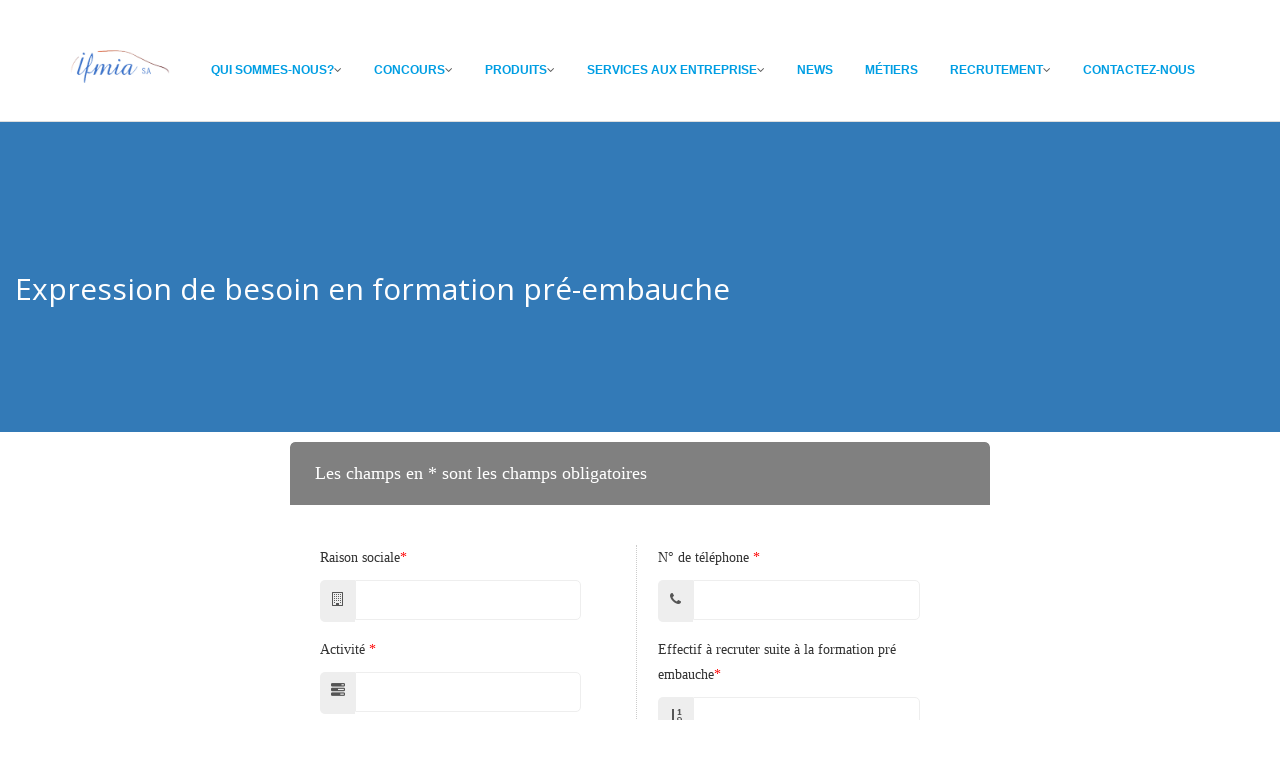

--- FILE ---
content_type: text/html; charset=UTF-8
request_url: http://ifmia-sa.ma/FormPE.php
body_size: 3982
content:
<!DOCTYPE HTML>
    <html>
        <head>
            <!-- meta character set -->
            <meta charset="utf-8">
            <!-- Always force latest IE rendering engine or request Chrome Frame -->
            <meta http-equiv="X-UA-Compatible" content="IE=edge,chrome=1">	
            <!-- Meta Description -->
            <meta name="description" content="Blue One Page Creative HTML5 Template">
            <meta name="keywords" content="one page, single page, onepage, responsive, parallax, creative, business, html5, css3, css3 animation">
            <!-- Mobile Specific Meta -->
            <meta name="viewport" content="width=device-width, initial-scale=1">
            <!-- CSS
            ================================================== -->
            <link href="css/Formfc.css" rel="stylesheet">
            <link href="https://fonts.googleapis.com/css?family=Open+Sans:400,300,700" rel='stylesheet' type='text/css'>
            <!-- Fontawesome Icon font -->
            <link rel="stylesheet" href="css/font-awesome.min.css">
            <!-- bootstrap.min -->
            <link rel="stylesheet" href="css/jquery.fancybox.css">
            <!-- bootstrap.min -->
            <link rel="stylesheet" href="css/bootstrap.min.css">
            <!-- bootstrap.min -->
            <link rel="stylesheet" href="css/owl.carousel.css">
            <!-- bootstrap.min -->
            <link rel="stylesheet" href="css/slit-slider.css">
            <!-- bootstrap.min -->
            <link rel="stylesheet" href="css/animate.css">
			<link rel="stylesheet" href="css/organisation.css">
            <!-- Main Stylesheet -->
            <link rel="stylesheet" href="css/main.css">
            <!-- Modernizer Script for old Browsers -->
            <script src="js/modernizr-2.6.2.min.js"></script>
            <!--Menu deroulant-->
            <link rel="stylesheet" href="https://maxcdn.bootstrapcdn.com/bootstrap/3.3.7/css/bootstrap.min.css">
            <script src="https://ajax.googleapis.com/ajax/libs/jquery/3.2.1/jquery.min.js"></script>
            <script src="https://maxcdn.bootstrapcdn.com/bootstrap/3.3.7/js/bootstrap.min.js"></script>
			<link rel="stylesheet" href="https://maxcdn.bootstrapcdn.com/font-awesome/4.7.0/css/font-awesome.min.css">
        </head>
	    <header>
                ﻿<head>
    <link href="css/head2.css" rel="stylesheet"/>
    <link href="css/header.css" rel="stylesheet"/>        
</head>
<div class="navbar navbar-default navbar-static-top">
            <div class="container">
                <div class="navbar-header">
                    <button type="button" class="navbar-toggle" data-toggle="collapse" data-target=".navbar-collapse">
                        <span class="icon-bar"></span>
                        <span class="icon-bar"></span>
                        <span class="icon-bar"></span>
                    </button>
                    <a class="navbar-brand" href="index.html"><img src="img/logoBlue.png" alt="" width="100" height="52" style="margin-left:0px; margin-top:-10px;" /></a>
                </div>
				<div class="navbar-collapse collapse">
			<ul class="nav navbar-nav">
        <!--Start qui sommes-nous-->
         <li class="dropdown">
        <a href="#" class="dropdown-toggle " data-toggle="dropdown" data-hover="dropdown" data-delay="0" data-close-others="false">QUI SOMMES-NOUS?<i class="fa fa-angle-down"></i></a>
        <ul class="dropdown-menu">
            <li><a href="creation_ifmia.php">Création de l'IFMIA</a></li>
            <li><a href="organisation.php">Organisation</a></li>
			<li><a href="PQ.php">Politique Qualité de L'ifmia</a></li>
          <li class="dropdown-submenu">
            <a tabindex="-1" href="#">Nos Instituts</a>
            <ul class="dropdown-menu">
              <li><a href="ifmiacasa.php">IFMIA Casablanca</a></li>
              <li><a href="IfmiaKenitra.php">IFMIA Kénitra</a></li>
              <li><a href="ifmiatanger.php">IFMIA Tanger</a></li>
             <!-- <li class="dropdown-submenu">
                <a href="#">Sous-section</a>
                <ul class="dropdown-menu">
                  <li><a href="#">Quatrième niveau</a></li>
                  <li class="dropdown-submenu">
                    <a href="#">Sous-section</a>
                    <ul class="dropdown-menu">
                      <li><a href="#">Cinquième niveau</a></li>
                    </ul>
                  </li>
                </ul>
              </li>-->
            </ul>
          </li>
        </ul>
	  </li> 
         <!--End qui somme-nous-->
         <li class="dropdown">
       <a href="#" class="dropdown-toggle " data-toggle="dropdown" data-hover="dropdown" data-delay="0" data-close-others="false">Concours<i class="fa fa-angle-down"></i></a>
        <ul class="dropdown-menu">
		<!-- <li><a href="concourstfz.php">Préinscription TS IFMIA Tanger TFZ</a></li>
		 <li><a href="resultat_concorsc.php">Résultats concours TS IFMIA Casablanca</a></li>
		 <li><a href="concoursT.php">liste des candidats présélectionnés pour le concours de l’IFMIA Tanger TFZ </a></li>
         <!-- <li><a href="concours_initialeC.php">liste des candidats présélectionnés pour le concours de l’IFMIA Casablanca  </a></li><-->
		 <!--
          <li><a href="resultat_qualif.php">Liste principale et liste d'attente des candidats retenus pour passer le Concours d'IFMIA Casablanca: Qualification</a></li>
          <li><a href="Liste principale.pdf">liste principale des candidats retenus pour passer le concours Ifmia Kenitra</a></li>
          <li><a href="liste_d'attente.pdf">liste d'attente des candidats retenus pour passer le concours Ifmia Kenitra </a></li>-->
          <li class="dropdown-submenu">
            <a tabindex="-1" href="#">Technicien spécialisé</a>
            <ul class="dropdown-menu">
			    <!--<li><a href="rst_casa.php">Listes des convoqués au concours d'accés IFMIA CASABLANCA</a></li>-->
				 <li><a href="resultat_concorsc.php">Listes des admis IFMIA CASABLANCA</a></li>
				 <!--<a href="rst_casa2.php">Avis de Clôture inscription IFMIA CASABLANCA</a></li>-->
				 <!--<li><a href="rst_Kenitra2.php">Avis de Clôture IFMIA Kénitra</a></li>-->
				 <!--<li><a href="rst_tfz1.php">Avis de Clôture IFMIA TFZ</a></li>-->
				 <li><a href="resultat_concorst.php">Listes des admis IFMIA TFZ</a></li>
				 <li><a href="resultat_concorsk.php">Listes des admis IFMIA Kénitra</a></li>
				<!--<li><a href="rst_casa1.php">Listes des convoqués au concours d'accés IFMIA CASABLANCA session de rattrapage </a></li>-->
				<!--<li><a href="Avis1.php">Avis Session de Ratrappage IFMIA CASABLANCA</a></li>-->
				<!--<li><a href="concoursC.php">Avis Concours IFMIA CASABLANCA</a></li>-->
				<li><a href="https://maps.app.goo.gl/bFNNWFPNd7Gm3SLC9">Localisation Exacte Site CASABLANCA</a></li>
				<!--<a href="rst_Kenitra.php">Listes des convoqués au concours d'accés IFMIA Kenitra</a></li>-->
				<!--<li><a href="rst_Kenitra1.php">Listes des convoqués au concours d'accés IFMIA Kenitra Session de Rattrapage</a></li>-->
				<!--<li><a href="Avis10.php">Avis Session de Ratrappage IFMIA KENITRA</a></li>-->
				<!--<li><a href="concoursK.php">Avis Concours IFMIA KENITRA</a></li>-->
				<!--<li><a href="Avis100.php">Avis Session de Ratrappage IFMIA TFZ</a></li>-->
				<!--<li><a href="rst_tanger.php">Listes des convoqués au concours d'accés IFMIA TFZ</a></li>-->
				<!--<li><a href="rst_tfz.php">Listes des convoqués au concours d'accés IFMIAT session de rattrapage</a></li>-->
				<!--<li><a href="concourstfz.php">Avis Concours IFMIA TFZ</a></li>-->
				<!--<li><a href="Note_Casa.php">NOTE formation initiale 2020-2021 Casablanca</a></li>
				<li><a href="resultat_concorsk.php">Résultats Sélection TS IFMIA Kénitra</a></li>
				<li><a href="Avis2.php">Avis Annulation Concours Kénitra</a></li>
				<li><a href="resultat_concorst.php">Résultats Sélection TS IFMIA TFZ</a></li>
				<li><a href="Note_TFZ.php">NOTE formation initiale 2020-2021 Tanger</a></li>
				<li><a href="Avis3.php">Avis Annulation Concours Tanger</a></li>-->
			
			</ul>
          </li>
          <!--<li><a href="Concours_qualification.php">Qualification</a></li>-->
        </ul>
      </li>
         <!--Start Produits-->
      <li class="dropdown">
       <a href="#" class="dropdown-toggle " data-toggle="dropdown" data-hover="dropdown" data-delay="0" data-close-others="false">Produits<i class="fa fa-angle-down"></i></a>
        <ul class="dropdown-menu">
          <li><a href="formation_initiale.php">Formation Initiale</a></li>
          <li><a href="qualifiquation.php">Qualification</a></li>
          <li><a href="bacpro.php">Bac pro</a></li>
          <!--<li><a href="FQ.php">Formation Qualifiante</a></li>-->
          <!--<li><a href="#">Formation Continue</a></li>-->
          <li><a href="certification_site/index.php">Certification</a></li>
         <!-- <li><a href="#">e-learning</a></li>-->
        </ul>
      </li>
<!--End produits-->
<!--Start Services aux entreprises-->
     <li class="dropdown">
        <a href="#" class="dropdown-toggle " data-toggle="dropdown" data-hover="dropdown" data-delay="0" data-close-others="false">Services aux entreprise<i class="fa fa-angle-down"></i></a>
        <ul class="dropdown-menu">
          <li><a href="dispositif_emergence.php">Dispositif d'emergence</a></li>
          <li><a href="csf.php">CSF</a></li>
          <li><a href="cat.pdf">Catalogue FC</a></li>
		   <li class="dropdown-submenu">
            <a tabindex="-1" href="#">Expression des Besoins</a>
            <ul class="dropdown-menu">
				<li><a href="FormFc.php">Expression besoin en formation continue en tiers payant</a></li>
				<li><a href="FormPE.php">Expression besoin en formation pré embouche</a></li>
			</ul>
          </li>
        </ul>
      </li>
<!--End Services aux entreprises-->
<!--Start Métier-->
<li><a href="news.php">News</a></li>
<li><a href=metiers.php#">Métiers</a></li>
   <li class="dropdown">
       <a href="#" class="dropdown-toggle " data-toggle="dropdown" data-hover="dropdown" data-delay="0" data-close-others="false">Recrutement<i class="fa fa-angle-down"></i></a>
        <ul class="dropdown-menu">
          <li><a href="espacer.php">Espace Recrutement</a></li>
          <li><a href="offre_emploi.php">Offre d'Emploi</a></li>
        </ul>
      </li>
<li><a href="contactez_nous.php">Contactez-nous</a></li>
<!--End Métiers-->
    </ul>
  </div>
        </div>
        </div>
</div>            </header>
		     <body>
				<div class="container-fluid" style="background-color:#337ab7; height:310px;">
					<h2 class="wow animated bounceInLeft" style="color:#FFF; font-family:'Open Sans', sans-serif; margin-top:150px;">Expression de besoin en formation pré-embauche </h2>
				</div>
			<div class="container" id="contF">	
				<form method="post" action="formPE.php">
	    <h6 style="background-color:#808080; font-family:corbel;">Les champs en * sont les champs obligatoires </h6>    
    <div class="contentform" >
    	<div id="sendmessage"> Your message has been sent successfully. Thank you. </div>
    	<div class="leftcontact">	   
			<div class="form-group">
			        <p>Raison sociale<span>*</span></p>
			        <span class="icon-case"><i class="fa fa-building-o"></i></span>
				        <input type="text" name="RS" data-rule="required" data-msg="Vérifiez votre saisie sur les champs : Le champ 'Nom' doit être renseigné."required/>
                <div class="validation"></div>
       </div> 
            <div class="form-group">
            <p>Activité <span>*</span></p>
            <span class="icon-case"><i class="glyphicon glyphicon-tasks"></i></span>
				<input type="text" name="Act" id="" data-rule="required" data-msg="Vérifiez votre saisie sur les champs : Le champ 'Prénom' doit être renseigné." required/>
                <div class="validation"></div>
			</div>
			<div class="form-group">
			<p>Secteur Automobile<span>*</span></p>
			<span class="icon-case"><i class="fa fa-check-square-o"></i></span>
				 <select class="select" name="secteur">
					<option value="oui">Oui</option>
					<option value="Non">Non</option>
				 </select>
			</div>
			  <div class="form-group">
			<p>Personne à contacter  <span>*</span></p>
			<span class="icon-case"><i class="fa fa-user"></i></span>
				<input type="text" name="Pcontacter" id="society" data-rule="required" data-msg="Vérifiez votre saisie sur les champs : Le champ 'Société' doit être renseigné." required/>
                <div class="validation"></div>
			</div>
            	<div class="form-group">
					<p>Function <span>*</span></p>
					<span class="icon-case"><i class="fa fa-info"></i></span>
						<input type="text" name="function" id="fonction" data-rule="required" data-msg="Vérifiez votre saisie sur les champs : Le champ 'Fonction' doit être renseigné." required/>
						<div class="validation"></div>
						</div>
				<div class="form-group">
			<p>E-mail <span>*</span></p>	
			<span class="icon-case"><i class="fa fa-envelope-o"></i></span>
                <input type="email" name="email" id="email" data-rule="email" data-msg="Vérifiez votre saisie sur les champs : Le champ 'E-mail' est obligatoire." required/>
                <div class="validation"></div>
			</div>	
	</div>
	<div class="rightcontact">	
			<div class="form-group">
			<p>N° de téléphone  <span>*</span></p>	
			<span class="icon-case"><i class="fa fa-phone"></i></span>
				<input type="tel" name="phone" id="phone" data-rule="maxlen:10" data-msg="Vérifiez votre saisie sur les champs : Le champ 'Téléphone' doit être renseigné. Minimum 10 chiffres" required/>
                <div class="validation"></div>
			</div>
			
			<div class="form-group">
			<p>Effectif à recruter suite à la formation pré embauche<span>*</span></p>	
			<span class="icon-case"><i class="fa fa-sort-numeric-asc"></i></span>
				<input type="text" name="effectif"  required/>
                <div class="validation"></div>
			</div>
			<div class="form-group">
				<p>Poste<span>*</span></p>
				<span class="icon-case"><i class="fa fa-briefcase"></i></span>
				<input type="text" name="poste" required>
			</div>
			<div class="from-group">
				<p>Profil<span>*</span></p>
				<span class="icon-case"><i class="fa fa-user"></i></span>
				<select name="profil" class="select">
					<option>Opérateur</option>
					<option>Technicien</option>
					<option>Cadre</option>
				</select>
			</div>
			<div class="form-group">
				<p>Date prévue pour le recrutement<span>*</span></p>
				<span class="icon-case"><i class="fa fa-calendar-check-o"></i></span>
				<input type="date" name="date" required>
			</div>
			<div class="form-group">
				<p>Exigence<span></span></p>
				<span class="icon-case"><i class="fa fa-calendar-check-o"></i></span>
				<textarea name="exi" type="text"></textarea>
			</div>
			<div class="form-group" style="display:none;">
				<input type="text" name="when" value='2026-01-29 07:27:03' >
			</div>
	</div>
	</div>	
			<button type="submit" class="bouton-contact" style="background-color:#337ab7"> Valider</button>
</div>
</form>
				
					<script defer src="https://static.cloudflareinsights.com/beacon.min.js/vcd15cbe7772f49c399c6a5babf22c1241717689176015" integrity="sha512-ZpsOmlRQV6y907TI0dKBHq9Md29nnaEIPlkf84rnaERnq6zvWvPUqr2ft8M1aS28oN72PdrCzSjY4U6VaAw1EQ==" data-cf-beacon='{"version":"2024.11.0","token":"aafcd6d6a67f4bf49c307b50e6cbc241","r":1,"server_timing":{"name":{"cfCacheStatus":true,"cfEdge":true,"cfExtPri":true,"cfL4":true,"cfOrigin":true,"cfSpeedBrain":true},"location_startswith":null}}' crossorigin="anonymous"></script>


--- FILE ---
content_type: text/css
request_url: http://ifmia-sa.ma/css/Formfc.css
body_size: 890
content:
body {
  margin: auto;
  background: #eaeaea;  
  font-family: 'Open Sans', sans-serif;
}
.info p {
  text-align:center;
  color: #999;
  text-transform:none;
  font-weight:600;
  font-size:15px;
  margin-top:2px
}
.info i {
  color:#F6AA93;
}
form h6 {
  font-size: 18px;
  background: #F6AA93 none repeat scroll 0% 0%;
  color: rgb(255, 255, 255);
  padding: 22px 25px;
  border-radius: 5px 5px 0px 0px;
  margin: auto;
  text-shadow: none; 
  text-align:left
}
form {
  border-radius: 5px;
  max-width:700px;
  width:100%;
  margin: 5% auto;
  background-color: #FFFFFF;
  overflow: hidden;
  margin-bottom:10px;
  margin-top:10px;
}
p span {
  color: #F00;
}
p {
  margin: 0px;
  font-weight: 500;
  line-height: 2;
  color:#333;
}
h1 {
  text-align:center; 
  color: #666;
  text-shadow: 1px 1px 0px #FFF;
  margin:50px 0px 0px 0px
}

input {
  border-radius: 0px 5px 5px 0px;
  border: 1px solid #eee;
  margin-bottom: 15px;
  width: 75%;
  height: 40px;
  float: left;
  padding: 0px 15px;
}

select{
  border-radius:  0px 5px 5px 0px;
  border: 1px solid #eee;
  margin-bottom: 15px;
  width: 75%;
  height: 40px;
  float: left;
  padding: 0px 15px;
}

a {
  text-decoration:inherit
}

textarea {
  border-radius: 0px 5px 5px 0px;
  border: 1px solid #EEE;
  margin: 0;
  width: 75%;
  height: 130px; 
  float: left;
  padding: 0px 15px;
}

.form-group {
  overflow: hidden;
  clear: both;
}
.icon-case {
  width: 35px;
  float: left;
  border-radius: 5px 0px 0px 5px;
  background:#eeeeee;
  height:42px;
  position: relative;
  text-align: center;
  line-height:40px;
}

i {
  color:#555;
}

.contentform {
  padding: 40px 30px;

}

.bouton-contact{
  background-color: #01b7cd;
  color: #FFF;
  text-align: center;
  width: 100%;
  border:0;
  padding: 17px 25px;
  border-radius: 0px 0px 5px 5px;
  cursor: pointer;
  margin-top: 40px;
  font-size: 18px;
}

.leftcontact {
  width:49.5%; 
  float:left;
  border-right: 1px dotted #CCC;
  box-sizing: border-box;
  padding: 0px 15px 0px 0px;
}

.rightcontact {
  width:49.5%;
  float:right;
  box-sizing: border-box;
  padding: 0px 0px 0px 15px;
}

.validation {
  display:none;
  margin: 0 0 10px;
  font-weight:400;
  font-size:13px;
  color: #DE5959;
}

#sendmessage {
  border:1px solid #fff;
  display:none;
  text-align:center;
  margin:10px 0;
  font-weight:600;
  margin-bottom:30px;
  background-color: #EBF6E0;
  color: #5F9025;
  border: 1px solid #B3DC82;
  padding: 13px 40px 13px 18px;
  border-radius: 3px;
  box-shadow: 0px 1px 1px 0px rgba(0, 0, 0, 0.03);
}

#sendmessage.show,.show  {
  display:block;
}


--- FILE ---
content_type: text/css
request_url: http://ifmia-sa.ma/css/organisation.css
body_size: 200
content:

img {
	max-width:100%;
	max-height:100%;
}
#con{
	border: 0px solid #808080;
	border-left-width: 5px;
	border-radius: 3px;
    border-left-color:#808080;
	margin-top:10px;
	margin-bottom:10px;
    font-family:corbel;									  
}
#cont{
	border: 0px solid #808080;
	border-left-width: 5px;
	border-radius: 3px;
	border-left-color:#337ab7;
	margin-top:10px;
	margin-bottom:10px;
	font-family:corbel;
}
#contF{
	font-family:corbel;
}
#contM{
	border: 0px solid #808080;
	border-left-width: 5px;
	border-radius: 3px;
	border-left-color:#337ab7;
	margin-top:10px;
	margin-bottom:10px;
	font-family:corbel;
	max-width:100%;
	max-height:100%;
}

--- FILE ---
content_type: text/css
request_url: http://ifmia-sa.ma/css/main.css
body_size: 5043
content:
/**
*
* ---------------------------------------------------------------------------
*
* Template : Blue - A One-Page HTML Portfolio/Business Template
* Author : Muhammad Morshd
* Author URI : http://morsheds.com
*
* --------------------------------------------------------------------------- 
*
*/
/* =================================== */
/*	Basic Style 
/* =================================== */
body {
    background-color: #fff;
    font-family: corbel;
    line-height: 24px;
    font-size: 16px;
    color: #818181;
}
figure, p, address {
    margin: 0;
}

p {
    line-height: 25px;
}

iframe {
    border: 0;
}

a {
    -webkit-transition: all 0.3s ease-out 0s;
       -moz-transition: all 0.3s ease-out 0s;
        -ms-transition: all 0.3s ease-out 0s;
         -o-transition: all 0.3s ease-out 0s;
            transition: all 0.3s ease-out 0s;
}
a, a:hover, a:focus, .btn:focus {
    text-decoration: none;
    outline: none;
}

h1, h2, h3, h4, h5, h6,
.h1, .h2, .h3, .h4, .h5, .h6 {
    font-family: corbel;
    color: #252525;
}

main > section {
    padding: 70px 0;
}

.btn {
    border-radius: 0;
    border: 0;
    position: relative;
    text-transform: uppercase;
}

.btn-blue {
    background-color: rgba(0,158,227, 0.78);
    box-shadow: 0 -2px 0 rgba(0, 0, 0, 0.15) inset;
    padding: 15px 55px;
    color: #fff;
}

.btn-border {
    border: 2px solid #fff;
    color: #fff;
    padding: 12px 35px;
}

.bg-blue {
    background-color: #009EE3;
}

/* Sweep To Right */
.btn-effect {
	vertical-align: middle;
	box-shadow: 0 0 1px rgba(0, 0, 0, 0);
	position: relative;
	display: inline-block;

	-webkit-transform: translateZ(0);
	   -moz-transform: translateZ(0);
		-ms-transform: translateZ(0);
		 -o-transform: translateZ(0);
			transform: translateZ(0);
		  
	-webkit-backface-visibility: hidden;
	   -moz-backface-visibility: hidden;
			backface-visibility: hidden;
		  
	-webkit-transition-property: color;
	   -moz-transition-property: color;
		-ms-transition-property: color;
			transition-property: color;
		  
	-webkit-transition-duration: 0.3s;
	   -moz-transition-duration: 0.3s;
		-ms-transition-duration: 0.3s;
			transition-duration: 0.3s;
		  
	-moz-osx-font-smoothing: grayscale;
}

.btn-effect:before {
	content: "";
	position: absolute;
	z-index: -1;
	top: 0;
	left: 0;
	right: 0;
	bottom: 0;
	background: #fff;
	
	-webkit-transform: scaleX(0);
	   -moz-transform: scaleX(0);
		-ms-transform: scaleX(0);
			transform: scaleX(0);
			
	-webkit-transform-origin: 0 50%;
	   -moz-transform-origin: 0 50%;
		-ms-transform-origin: 0 50%;
			transform-origin: 0 50%;
			
	-webkit-transition-property: transform;
	   -moz-transition-property: transform;
		-ms-transition-property: transform;
			transition-property: transform;
			
	-webkit-transition-duration: 0.3s;
	   -moz-transition-duration: 0.3s;
		-ms-transition-duration: 0.3s;
			transition-duration: 0.3s;
			
	-webkit-transition-timing-function: ease-out;
	   -moz-transition-timing-function: ease-out;
		-ms-transition-timing-function: ease-out;
			transition-timing-function: ease-out;
}
.btn-effect:hover, .btn-effect:focus, .btn-effect:active {
	color: #009EE3;
}
.btn-effect:hover:before, .btn-effect:focus:before, .btn-effect:active:before {
	-webkit-transform: scaleX(1);
	   -moz-transform: scaleX(1);
	    -ms-transform: scaleX(1);
			transform: scaleX(1);
}
.sec-title {
    margin-bottom: 50px;
}
.sec-title.white {
    color: #fff;
}
.sec-title h2 {
    font-size: 36px;
    margin: 0 0 30px;
    padding-bottom: 30px;
    position: relative;
    text-transform: uppercase;
}
.sec-title.white h2 {
    color: #fff;
}
.sec-title h2:after {
    border-bottom: 1px solid #009ee3;
    content: "";
    display: block;
    left: 45%;
    bottom: 0;
    position: absolute;
    width: 115px;
}
.sec-title.white h2:after {
    border-bottom: 1px solid #fff;
}
.parallax {
    background-attachment: fixed;
    background-position: center top;
    background-repeat: no-repeat;
    background-size: cover;
}
/**
/*	Preloader
/* ==========================================*/
#preloader {
    background-color: #fff;
    position: fixed;
    width: 100%;
    height: 100%;
    z-index: 9999;
}
/*Battery*/
.loder-box {
  background-color: rgba(0, 0, 0, 0.02);
  border-radius: 1px;
  height: 100px;
  left: 50%;
  margin-left: -64px;
  margin-top: -50px;
  position: absolute;
  top: 50%;
  width: 128px;
}
.battery{
    width: 60px;
    height: 25px;
    top: 35%;
    border: 1px #2E2E2E solid;
    border-radius: 2px;
    position: relative;
    -webkit-animation: charge 5s linear infinite;
       -moz-animation: charge 5s linear infinite;
            animation: charge 5s linear infinite;
    margin: 0 auto;
}
.battery:after {
  background-color: #2E2E2E;
  border-radius: 0 1px 1px 0;
  content: "";
  height: 10px;
  position: absolute;
  right: -5px;
  top: 7px;
  width: 3px;
}
@-webkit-keyframes charge{
    0%{box-shadow: inset 0px 0px 0px #2E2E2E;}
    100%{box-shadow: inset 60px 0px 0px #2E2E2E;}
}
@-moz-keyframes charge{
    0%{box-shadow: inset 0px 0px 0px #2E2E2E;}
    100%{box-shadow: inset 60px 0px 0px #2E2E2E;}
}
@keyframes charge{
    0%{box-shadow: inset 0px 0px 0px #2E2E2E;}
    100%{box-shadow: inset 60px 0px 0px #2E2E2E;}
}
/**
/*	Header
/* ==========================================*/

/*#navigation {
    -webkit-transition: all 0.8s ease 0s;
       -moz-transition: all 0.8s ease 0s;
        -ms-transition: all 0.8s ease 0s;
         -o-transition: all 0.8s ease 0s;
            transition: all 0.8s ease 0s;

    background-color: rgba(0,0,0,.4);
    box-shadow: 0 1px 4px rgba(0, 0, 0, 0.3);
    padding: 5px 0;
}

#navigation.animated-header {
    padding: 20px 0;
}

h1.navbar-brand {
    font-size: 20px;
    font-weight: 700;
    margin: 0;
    text-transform: uppercase;
}

.navbar-inverse .navbar-nav > li > a {
    color: #fff;
    font-size: 15px;
    text-transform: uppercase;
}*/


/*=================================================================
	Home Slider
==================================================================*/


#home-slider {
   /* position: relative;*/
    padding: 0;
    height: 200px;
}

.sl-slider-wrapper {
   /* width: 100%;*/
    width:100%;
    height:50%;
    margin: 0 auto;
    position: relative;
    overflow: hidden;
}

.sl-slider {
    position: absolute;
    top: 0;
    left: 0;
}

/* Slide wrapper and slides */

.sl-slide,
.sl-slides-wrapper,
.sl-slide-inner {
  position:absolute;
    width: 100%;
    height:100%;
    top: 0;
    left: 0;
} 

.sl-slide {
    z-index: 1;
}

.slide-caption {
    color: #fff;
    display: table;
    height: 100%;
    left: 0;
    min-height: 100%;
    position: absolute;
    text-align: center;
    top: 0;
    width: 100%;
    z-index: 11;
}

.slide-caption .caption-content {
    vertical-align: middle;
    display: table-cell;
}

.caption-content h2 {
    color: #fff;
    font-size: 30px;
    font-weight: 400;
    margin-bottom: 25px;
    /**text-transform: uppercase;**/
}

.caption-content > span {
    display: block;
    font-size: 24px;
    margin-bottom: 45px;
    text-transform: capitalize;
}

.caption-content p {
    font-size: 29px;
    margin-bottom: 65px;
}

/* The duplicate parts/slices */

.sl-content-slice {
    overflow: hidden;
    position: absolute;
    -webkit-box-sizing: content-box;
    -moz-box-sizing: content-box;
    box-sizing: content-box;
    background: #fff;
    -webkit-backface-visibility: hidden;
    -moz-backface-visibility: hidden;
    -o-backface-visibility: hidden;
    -ms-backface-visibility: hidden;
    backface-visibility: hidden;
    opacity : 1;
}

/* Horizontal slice */

.sl-slide-horizontal .sl-content-slice {
    width: 100%;
    height: 50%;
    left: -200px;
    -webkit-transform: translateY(0%) scale(1);
    -moz-transform: translateY(0%) scale(1);
    -o-transform: translateY(0%) scale(1);
    -ms-transform: translateY(0%) scale(1);
    transform: translateY(0%) scale(1);
}

.sl-slide-horizontal .sl-content-slice:first-child {
    top: -200px;
    padding: 200px 200px 0px 200px;
}

.sl-slide-horizontal .sl-content-slice:nth-child(2) {
    top: 50%;
    padding: 0px 200px 200px 200px;
}

/* Vertical slice */

.sl-slide-vertical .sl-content-slice {
    width: 50%;
    height: 100%;
    top: -200px;
    -webkit-transform: translateX(0%) scale(1);
    -moz-transform: translateX(0%) scale(1);
    -o-transform: translateX(0%) scale(1);
    -ms-transform: translateX(0%) scale(1);
    transform: translateX(0%) scale(1);
}

.sl-slide-vertical .sl-content-slice:first-child {
    left: -200px;
    padding: 200px 0px 200px 200px;
}

.sl-slide-vertical .sl-content-slice:nth-child(2) {
    left: 50%;
    padding: 200px 200px 200px 0px;
}

/* Content wrapper */
/* Width and height is set dynamically */
.sl-content-wrapper {
    position: absolute;
}

.sl-content {
    width: 100%;
    height: 50%;
}

/* Default styles for background colors

.btn-effect:after {
    width: 0%;
    height: 100%;
    top: 0;
    left: 0;
    background: #fff;
    content: "";
    position: absolute;
    z-index: -1;

    -webkit-transition: all 0.3s ease-out 0s;
       -moz-transition: all 0.3s ease-out 0s;
        -ms-transition: all 0.3s ease-out 0s;
         -o-transition: all 0.3s ease-out 0s;
            transition: all 0.3s ease-out 0s;
}

.btn-effect:hover,
.btn-effect:active {
    color: #0e83cd;
}

.btn-effect:hover:after,
.btn-effect:active:after {
    width: 100%;
} */


/* Project laughtbox setup */

.fancybox-item.fancybox-close {
    background: url("../img/icons/close.png") no-repeat scroll 0 0 transparent;
    height: 50px;
    right: 0;
    top: 0;
    width: 50px;
}

.fancybox-next span {
    background: url("../img/right.png") no-repeat scroll center center #009ee3;
    height: 50px;
    width: 50px;
    right: 0;

}

.fancybox-prev span {
    background: url("../img/left.png") no-repeat scroll center center #009ee3;
    height: 50px;
    width: 50px;
    left: 0;

}

/*=================================================================
	About
==================================================================*/
/*
#new {
    background-color:#009de2;
    color: #fff;
}

#new h3 {
    color: #fff;
    margin: 0 0 35px;
    text-transform: uppercase;
}*/

/*=================================================================
	About
==================================================================*/

#about {
    color: #fff;
	font-family:corbel;
	background-color: #337ab7;
}

#about h3 {
    color: #fff;
    margin: 0 0 35px;
    text-transform: uppercase;
}

#about .welcome-block h3 {
    margin: 0 0 65px;
}
#about .welcome-block img {
    border: 3px solid #fff;
    border-radius: 50%;
    margin-right: 35px;
    max-width: 100px;
}
#about .message-body {
    font-size: 13px;
    line-height: 20px;
    margin-bottom: 70px;
}
.owl-buttons {
    border: 2px solid #fff;
    display: inline-block;
    float: right;
    padding: 1px 8px 5px;
}

.owl-buttons > div {
    display: inline-block;
    padding: 0 5px;
}

.welcome-message {
    padding: 0 50px;
}

.welcome-message img {
    display: block;
    height: auto;
    max-width: 100px;
    float: left;
}

.welcome-message p {
    font-size: 13px;
    margin-left: 135px;
}
/*=================================================================
	Services
==================================================================*/

.service-icon {
    border: 3px solid transparent;
    display: inline-block;
    height: 85px;
    width: 85px;
    line-height: 101px;

    -webkit-transform: rotate(47deg);
       -moz-transform: rotate(47deg);
        -ms-transform: rotate(47deg);
         -o-transform: rotate(47deg);
            transform: rotate(47deg);

    -webkit-transition: all 0.3s ease 0s;
       -moz-transition: all 0.3s ease 0s;
        -ms-transition: all 0.3s ease 0s;
         -o-transition: all 0.3s ease 0s;
            transition: all 0.3s ease 0s;
}

.service-item:hover .service-icon {
    border: 3px solid #009ee3;
    margin-bottom: 20px;
    color: #009ee3;
}

.service-icon i {
    -webkit-transform: rotate(-48deg);
       -moz-transform: rotate(-48deg);
        -ms-transform: rotate(-48deg);
         -o-transform: rotate(-48deg);
            transform: rotate(-48deg);
}

.service-item h3 {
    font-size: 20px;
    text-transform: uppercase;
}

/*=================================================================
	Portfolio
==================================================================*/

.project-wrapper {
    margin: 0;
    padding: 0;
    list-style: none;
    text-align: center;
}

.project-wrapper li {
    display: inline-block;
}

.portfolio-item {
    cursor: pointer;
    margin: 0 1% 1% 0;
    overflow: hidden;
    position: relative;
    width: 32%;
}

figcaption.mask {
    background-color: rgba(54, 55, 50, 0.79);
    bottom: -126px;
    color: #fff;
    padding: 25px;
    position: absolute;
    width: 100%;
    text-align: left;
    
    -webkit-transition: all 0.4s ease 0s;
       -moz-transition: all 0.4s ease 0s;
        -ms-transition: all 0.4s ease 0s;
         -o-transition: all 0.4s ease 0s;
            transition: all 0.4s ease 0s;
}

.portfolio-item:hover figcaption.mask {
    bottom: 0;
}

figcaption.mask h3 {
    margin: 0;
    color: #fff;
}

ul.external {
    list-style: outside none none;
    margin: 0;
    padding: 0;
    position: absolute;
    right: 0;
    top: -47px;
    
    -webkit-transition: all 0.4s ease 0s;
       -moz-transition: all 0.4s ease 0s;
        -ms-transition: all 0.4s ease 0s;
         -o-transition: all 0.4s ease 0s;
            transition: all 0.4s ease 0s;
}

ul.external li {
    display: inline-block;
}

ul.external li a {
    background-color: rgba(255, 255, 255, 0.9);
    color: #818181;
    display: block;
    padding: 10px 18px 13px;
    
    -webkit-transition: all 0.5s ease 0s;
       -moz-transition: all 0.5s ease 0s;
        -ms-transition: all 0.5s ease 0s;
         -o-transition: all 0.5s ease 0s;
            transition: all 0.5s ease 0s;
}

ul.external li a:hover {
    background-color: #009EE3;
    color: #fff;
}

.portfolio-item:hover ul.external {
    top: 0;
}

.fancybox-skin {
    border-radius: 0;
}

.fancybox-title.fancybox-title-inside-wrap {
    padding: 15px;
}

.fancybox-title h3 {
    margin: 0 0 15px;
}
.fancybox-title p {
    color: #818181;
    font-size: 16px;
    line-height: 22px;
}
.fancybox-title-inside-wrap {
    padding-top: 0;
}
/*=================================================================
	Testimonials
==================================================================*/
#testimonials {
    background-image: url(../img/parallax/testimonial.jpg);
    padding: 0;
    color: #fff;
}

#testimonials .sec-title h2:after {
    border-bottom: 1px solid #fff;
}

#testimonials .overlay {
    background-color: rgba(15,155,224, 0.78);
    padding: 70px 0 40px;
}

.testimonial-item {
    margin: 0 auto;
    padding-bottom: 50px;
    width: 64%;
}

.testimonial-item img {
    border: 3px solid #fff;
    border-radius: 50%;
    display: inline-block;
    height: auto;
    max-width: 100px;
}

.testimonial-item > div {
    line-height: 30px;
    position: relative;
}

.testimonial-item > div:before {
    background-image: url("../img/icons/quotes.png");
    background-repeat: no-repeat;
    bottom: 127px;
    height: 33px;
    left: -35px;
    position: absolute;
    width: 45px;
}

.testimonial-item > div:after {
    background-image: url("../img/icons/quotes.png");
    background-position: -58px 0;
    background-repeat: no-repeat;
    bottom: -50px;
    height: 33px;
    position: absolute;
    right: 0;
    width: 45px;
}

.testimonial-item > div > span {
    display: inline-block;
    font-weight: 700;
    margin: 40px 0 30px;
    text-transform: uppercase;
}

#testimonials .owl-controls.clickable {
    margin-top: 20px;
    text-align: center;
}

#testimonials .owl-buttons {
    border: 2px solid #fff;
    float: inherit;
}

#testimonials .owl-prev:hover,
#testimonials .owl-next:hover {
    color: #fff;
}

.price-table {
    border: 1px solid #e3e3e3;
}

.price-table.featured {
    -webkit-box-shadow: 0 4px 5px rgba(0,0,0,0.19);
       -moz-box-shadow: 0 4px 5px rgba(0,0,0,0.19);
            box-shadow: 0 4px 5px rgba(0,0,0,0.19);
}

.price-table > span {
    color: #252525;
    display: block;
    font-size: 24px;
    padding: 30px 0;
    text-transform: uppercase;
}

.price-table .value {
    background-color: #f8f8f8;
    color: #727272;
    padding: 20px 0;

    -webkit-transition: all 0.7s ease 0s;
       -moz-transition: all 0.7s ease 0s;
        -ms-transition: all 0.7s ease 0s;
         -o-transition: all 0.7s ease 0s;
            transition: all 0.7s ease 0s;
}

.price-table.featured .value {
    background-color: #009EE3;
    color: #fff;
}
.price-table .value span {
    display: inline-block;
}
.price-table .value span:first-child {
    font-size: 32px;
    line-height: 32px;
}
.price-table .value span:nth-child(2) {
    font-size: 65px;
    line-height: 65px;
    margin-bottom: 25px;
}
.price-table .value span:last-child {
    font-size: 16px;
}
.price-table ul {
    margin: 0;
    padding: 0;
    list-style: none;
    text-align: center;
}
.price-table ul li {
    border-top: 1px solid #e3e3e3;
    display: block;
    padding: 25px 0;
    -webkit-transition: all 0.7s ease 0s;
       -moz-transition: all 0.7s ease 0s;
        -ms-transition: all 0.7s ease 0s;
         -o-transition: all 0.7s ease 0s;
            transition: all 0.7s ease 0s;
}
.price-table ul li a {
    display: block;
    text-transform: uppercase;
}
.price-table.featured ul li:last-child,
.price-table ul li:last-child:hover {
    background-color: #009EE3;
}
.price-table.featured ul li:last-child a,
.price-table ul li:last-child:hover a {
    color: #fff;
}
/*=================================================================
	Price
==================================================================*/
#social {
    background-image: url(../img/slider/s1.jpg);
    padding: 0;
}
#social .overlay {
    background: url("../img/slide_bg.png") repeat scroll 0 0 transparent;
    padding: 100px 0 120px;
}
.social-button {
    margin: 0;
    padding: 0;
    list-style: none;
    text-align: center;
}
.social-button li {
    display: inline-block;
}
.social-button li:nth-child(2) {
    margin: 0 75px;
}
.social-button li a {
    border: 2px solid #fff;
    border-radius: 50%;
    color: #fff;
    display: block;
    height: 90px;
    line-height: 96px;
    width: 90px;
    
    -webkit-transition: all 0.2s ease 0s;
       -moz-transition: all 0.2s ease 0s;
        -ms-transition: all 0.2s ease 0s;
         -o-transition: all 0.2s ease 0s;
            transition: all 0.2s ease 0s;
}
.social-button li a:hover {
    color: #008ECC;
    border: 2px solid #008ECC;
}
/*=================================================================
	Contact
==================================================================*/
.input-field {
    margin-bottom: 10px;
}
.form-control {
    border: 1px solid #ececec;
    border-radius: 0;
    box-shadow: none;
    color: #818181;
    font-size: 16px;
    height: 50px;
}
textarea.form-control {
    width: 100%;
    height: 165px;
}
#submit:hover {
  color: #fff;
}
#submit:before {
  background-color: #0A85BB;
}
#submit.btn-effect:after {
  background: #2E2E2E;
}
.contact-details h3 {
    border-bottom: 1px solid #008ecc;
    font-weight: 700;
    margin-bottom: 15px;
    padding-bottom: 15px;
    text-transform: uppercase;
}

.contact-details p {
    line-height: 30px;
}

.contact-details p i {
    margin-right: 10px;
}
.contact-details span {
    display: block;
    margin-left: 24px;
}
/*============================================================
	Google Maps
==============================================================*/
#google-map {
    padding: 0;
}
#map-canvas {
    width: 100%;
    height: 100%;
}
/*============================================================
	Footer
==============================================================*/

#footer {
    background-color: #2E2E2E;
    padding: 70px 0;
    color: #fff;
}

.footer-content {
    width: 390px;
    margin: 0 auto;
}

.footer-content > div {
    margin-bottom: 40px;
}

.footer-content > div > p:first-child {
    margin-bottom: 15px;
    text-transform: uppercase;
}

.subscribe-form {
    position: relative;
}

.subscribe.form-control {
    background-color: transparent;
    border: 1px solid #7f7f7f;
}

.subscribe.form-control:focus {
    -webkit-box-shadow: none;
       -moz-box-shadow: none;
            box-shadow: none;
}

.submit-icon {
    background-color: #7f7f7f;
    border: 0 none;
    border-radius: 0;
    color: #c1c1c1;
    padding: 13px 20px;
    position: absolute;
    overflow: hidden;
    right: 0;
    top: 0;
}

.submit-icon .fa-paper-plane {
    position: relative;
    top: 0;
    
    -webkit-transform: translateX(0);
       -moz-transform: translateX(0);
        -ms-transform: translateX(0);
         -o-transform: translateX(0);
            transform: translateX(0);

    -webkit-transition: all 0.3s ease 0.2s;
       -moz-transition: all 0.3s ease 0.2s;
        -ms-transition: all 0.3s ease 0.2s;
         -o-transition: all 0.3s ease 0.2s;
            transition: all 0.3s ease 0.2s;
}

.submit-icon:hover .fa-paper-plane {
    position: relative;
    top: -37px;
    
    -webkit-transform: translateX(30px);
       -moz-transform: translateX(30px);
        -ms-transform: translateX(30px);
         -o-transform: translateX(30px);
            transform: translateX(30px);
}

.footer-content .footer-social {
    margin: 40px 0 35px;
}

.footer-social ul {
    list-style: outside none none;
    margin: 0;
    padding: 0;
    text-align: center;
}

.footer-social ul li {
    display: inline-block;
    margin: 0 10px;
}

.footer-social ul li a {
    color: #7f7f7f;
    display: block;
    
    -webkit-transition: all 0.2s ease 0s;
       -moz-transition: all 0.2s ease 0s;
        -ms-transition: all 0.2s ease 0s;
         -o-transition: all 0.2s ease 0s;
            transition: all 0.2s ease 0s;
}

.footer-social ul li a:hover {
    color: #009EE3;
}
.footer-content > p {
    color: #ababab;
    font-size: 12px;
}
/*============================================================ 
	Responsive Styles
 ============================================================*/

/*============================================================
	For Small Desktop
==============================================================*/

@media (min-width: 980px) and (max-width: 1150px) {

/*about*/
    #about .welcome-block img {
        margin-bottom: 30px;
    }

/* portfolio */
    figcaption.mask {
        bottom: -151px;
    }

    .testimonial-item > div:after {
        bottom: -40px;
    }
}
/*============================================================
	Tablet (Portrait) Design for a width of 768px
==============================================================*/
@media (min-width: 768px) and (max-width: 979px) {

/* home slider  */
    .caption-content h2 {
        font-size: 40px;
    }

    .caption-content p {
        font-size: 25px;
    }

    .caption-content strong {
        font-size: 45px;
    }

/* about */
    .recent-works {
        margin-bottom: 50px;
    }

    .service-item {
        margin-bottom: 50px;
    }

/* portfolio */
    .portfolio-item {
        width: 48%;
    }

/* testimonial */
    .testimonial-item {
        width: 100%;
    }

    .testimonial-item {
        width: 80%;
    }

    .testimonial-item > div:after {
        bottom: -35px;
    }

/* price */
    .price-table {
        margin-bottom: 50px;
    }

/* contact form */
    .contact-form {
        margin-bottom: 50px;
    }
}


/*============================================================
	Mobile (Portrait) Design for a width of 320px
==============================================================*/

@media only screen and (max-width: 767px) {

    body {
        font-size: 14px;
    }

    .parallax {
        background-position: centet tip !important;
    }

    .sec-title h2 {
        font-size: 25px;
    }

    .sec-title h2:after {
        left: 30%;
    }

/*navigation*/
  /*  .navbar-inverse .navbar-toggle {
        border-color: #fff;
    }

    .navbar-inverse .navbar-toggle:hover,
    .navbar-inverse .navbar-toggle:focus {
        background-color: transparent;
    }*/

/* slider */
    .caption-content h2 {
        font-size: 10px;
    }

    .caption-content > span {
        font-size: 16px;
        margin-bottom: 20px;
    }

    .caption-content p {
        font-size: 16px;
        margin-bottom: 30px;
    }

    .caption-content strong {
        font-size: 22px;
    }

/* about */
    .recent-works {
        margin-bottom: 85px;
    }

    #about h3 {
        font-size: 18px;
        margin: 0 0 35px !important;
    }

    #about .owl-buttons {
        margin-top: 20px;
    }

    #about .message-body {
        margin-bottom: 45px;
    }

    #about .welcome-block img {
        margin: 0 25px 15px 0;
    }

/* service */
    .service-item {
        width: 100%;
    }

/*portfolio*/
    .portfolio-item {
        margin: 0 auto 10px;
        font-size: 14px;
        width: 280px;
    }

    figcaption.mask {
        bottom: -107px;
        color: #fff;
        padding: 15px;
    }

/* lightbox */
    .fancybox-title h3 {
        font-size: 20px;
    }

    .fancybox-title p {
        font-size: 14px;
    }

/* testimonial */
    .testimonial-item {
        width: 95%;
    }

    .testimonial-item > div:before,
    .testimonial-item > div:after {
        background-image: none;
    }

    .testimonial-item > div > span {
        margin: 30px 0 20px;
    }

/* price */
    .price-table {
        margin-bottom: 50px;
    }

/* follow us */
    .social-button li:nth-child(2) {
        margin: 0 25px;
    }

    .social-button li a {
        height: 65px;
        line-height: 71px;
        width: 65px;
    }

/* contact form */
    .contact-form {
        margin-bottom: 50px;
    }

/* footer */
    .footer-content {
        width: 100%;
    }

    .footer-social ul li {
        margin: 0 7px;
    }
}


/*============================================================
	Mobile (Landscape) Design for a width of 480px
==============================================================*/

@media only screen and (min-width: 480px) and (max-width: 767px) {

    .sec-title h2:after {
        left: 38%;
    }

/* home slider */
    .caption-content h4 {
        font-size: 35px;
    }

    .caption-content p {
        font-size: 25px;
    }

    .caption-content strong {
        font-size: 35px;
    }

/*about*/

    #about .welcome-block h3 {
        margin: 0 0 35px;
    }

/* service */

    .service-item {
        margin: 0 auto 50px;
        width: 55%;
    }

/* portfolio */
    .portfolio-item {
        width: 48%;
    }

    figcaption.mask {
        bottom: -132px;
    }

/* testimonial */
    .testimonial-item {
        width: 80%;
    }

    .testimonial-item > div:before {
        bottom: 160px;
    }

/* social */
    .social-button li:nth-child(2) {
        margin: 0 50px;
    }

    .social-button li a {
        height: 90px;
        line-height: 96px;
        width: 90px;
    }

/* price */
    .price-table {
        margin-bottom: 50px;
    }

/* contact form */
    .contact-form {
        margin-bottom: 50px;
    }

/* footer */
    .footer-content {
        width: 380px;
    }
}
